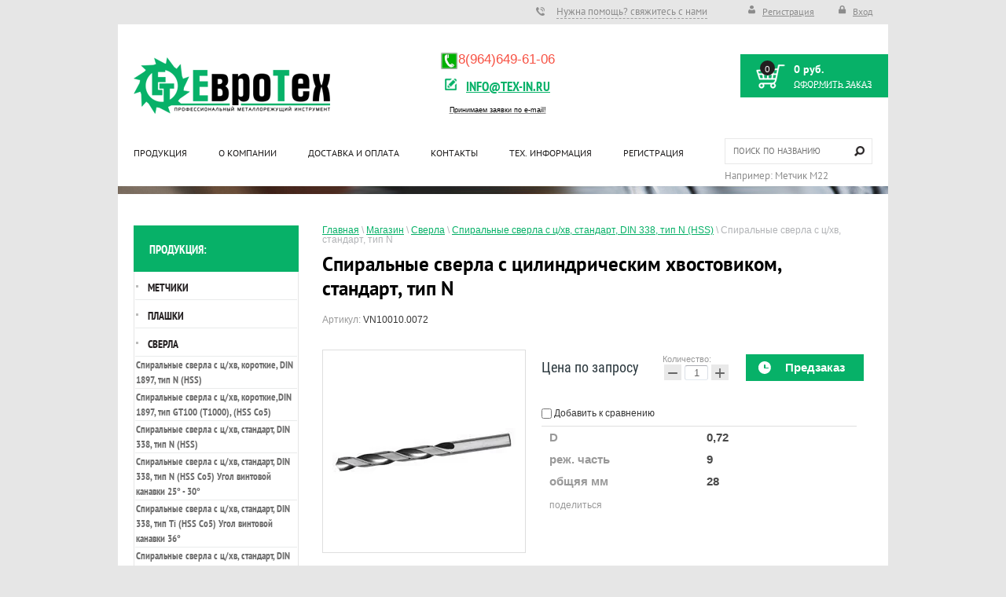

--- FILE ---
content_type: text/html; charset=utf-8
request_url: https://www.tex-in.ru/magazin/product/spiralnyye-sverla-s-ts-khv-standart-tip-n-138
body_size: 9999
content:

	<!doctype html>
<html lang="ru">
<head>
<meta name="yandex-verification" content="768c88cce7cee846" />
<meta charset="utf-8">
<meta name="robots" content="all"/>
<title>Спиральные сверла с цилиндрическим хвостовиком, стандарт, тип N</title>
<meta name="description" content="Сверла с цилиндрическим хвостовиком ц/x HSS">
<meta name="keywords" content="сверло ц/x, сверла HSS, сверла HSS-co5, сверла HSS-co8">
<meta name="SKYPE_TOOLBAR" content="SKYPE_TOOLBAR_PARSER_COMPATIBLE">
<link rel="icon" href="http://www.tex-in.ru/favicon.ico" type="image/x-icon" />
<link rel="shortcut icon" href="http://www.tex-in.ru/favicon.ico" type="image/x-icon" />
<link rel="stylesheet" href="/t/v331/images/css/styles.scss.css">
<link rel="stylesheet" href="/g/css/styles_articles_tpl.css">
<script src="/g/libs/jquery/1.10.2/jquery.min.js"></script>
	<link rel="stylesheet" href="/g/css/styles_articles_tpl.css">
<meta name='wmail-verification' content='fea4d7c194787314396fb2e6a18d511a' />
<meta name="mailru-domain" content="M6qos8prZWKVI7fW" />
<meta name="yandex-verification" content="86c888587c93a8ba" />
<meta name="google-site-verification" content="0HulsSGiz6UqOaoXPXNy-jET6sRZdIf3NSGV6Y1FGc0" />
<meta name="yandex-verification" content="86c888587c93a8ba" />

            <!-- 46b9544ffa2e5e73c3c971fe2ede35a5 -->
            <script src='/shared/s3/js/lang/ru.js'></script>
            <script src='/shared/s3/js/common.min.js'></script>
        <link rel='stylesheet' type='text/css' href='/shared/s3/css/calendar.css' /><link rel='stylesheet' type='text/css' href='/shared/highslide-4.1.13/highslide.min.css'/>
<script type='text/javascript' src='/shared/highslide-4.1.13/highslide-full.packed.js'></script>
<script type='text/javascript'>
hs.graphicsDir = '/shared/highslide-4.1.13/graphics/';
hs.outlineType = null;
hs.showCredits = false;
hs.lang={cssDirection:'ltr',loadingText:'Загрузка...',loadingTitle:'Кликните чтобы отменить',focusTitle:'Нажмите чтобы перенести вперёд',fullExpandTitle:'Увеличить',fullExpandText:'Полноэкранный',previousText:'Предыдущий',previousTitle:'Назад (стрелка влево)',nextText:'Далее',nextTitle:'Далее (стрелка вправо)',moveTitle:'Передвинуть',moveText:'Передвинуть',closeText:'Закрыть',closeTitle:'Закрыть (Esc)',resizeTitle:'Восстановить размер',playText:'Слайд-шоу',playTitle:'Слайд-шоу (пробел)',pauseText:'Пауза',pauseTitle:'Приостановить слайд-шоу (пробел)',number:'Изображение %1/%2',restoreTitle:'Нажмите чтобы посмотреть картинку, используйте мышь для перетаскивания. Используйте клавиши вперёд и назад'};</script>
<link rel="apple-touch-icon" href="/touch-icon-iphone.png">
<link rel="apple-touch-icon" sizes="76x76" href="/touch-icon-ipad.png">
<link rel="apple-touch-icon" sizes="120x120" href="/touch-icon-iphone-retina.png">
<link rel="apple-touch-icon" sizes="152x152" href="/touch-icon-ipad-retina.png">
<meta name="msapplication-TileImage" content="/touch-w8-mediumtile.png"/>
<meta name="msapplication-square70x70logo" content="/touch-w8-smalltile.png" />
<meta name="msapplication-square150x150logo" content="/touch-w8-mediumtile.png" />
<meta name="msapplication-wide310x150logo" content="/touch-w8-widetile.png" />
<meta name="msapplication-square310x310logo" content="/touch-w8-largetile.png" />

<!--s3_require-->
<link rel="stylesheet" href="/g/basestyle/1.0.1/user/user.css" type="text/css"/>
<link rel="stylesheet" href="/g/basestyle/1.0.1/user/user.blue.css" type="text/css"/>
<script type="text/javascript" src="/g/basestyle/1.0.1/user/user.js" async></script>
<!--/s3_require-->
			
		
		
		
			<link rel="stylesheet" type="text/css" href="/g/shop2v2/default/css/theme.less.css">		
			<script type="text/javascript" src="/g/printme.js"></script>
		<script type="text/javascript" src="/g/shop2v2/default/js/tpl.js"></script>
		<script type="text/javascript" src="/g/shop2v2/default/js/baron.min.js"></script>
		
			<script type="text/javascript" src="/g/shop2v2/default/js/shop2.2.js"></script>
		
	<script type="text/javascript">shop2.init({"productRefs": {"1154972409":{"diametr":{"0,72":["1302359809"]},"rez_cast_":{"9":["1302359809"]},"obsaa_mm":{"28":["1302359809"]}}},"apiHash": {"getPromoProducts":"e5ddbecdc19688b383ad5c1732be63e1","getSearchMatches":"f0f082876a14fe281a3492ccd0ecd459","getFolderCustomFields":"4d47cedfd27e1b070656d703306bb0e7","getProductListItem":"0b97ffde4ac92684ac6f9f0916ee4947","cartAddItem":"2b95f7e93b3823b56579813e35d7ef7f","cartRemoveItem":"ef58ea4dbf909ce2a269a0c633372b00","cartUpdate":"ee1b9f70bdb022647b9d8e503aae0018","cartRemoveCoupon":"c8fb870e7eab77b2033403150f921bb6","cartAddCoupon":"7b1c390720ed583e40d48d33219f4014","deliveryCalc":"d5eb14391d7a1697d1424127bd990928","printOrder":"adae943bba9b0d108a15f92f183f88e9","cancelOrder":"733394a3c35d83f27c0601b819fffa39","cancelOrderNotify":"7ae63bef2281f7debb6c4314e77bc086","repeatOrder":"e63c9d591c5dd2e4e491b228d9f35cac","paymentMethods":"192804af43e1216de156fbba7c740a3f","compare":"cb9a3f72931dd81295c27288adfe944d"},"hash": null,"verId": 1136579,"mode": "product","step": "","uri": "/-1","IMAGES_DIR": "/d/","my": {"show_sections":true,"price_on_request":true},"shop2_cart_order_payments": 3,"cf_margin_price_enabled": 0,"maps_yandex_key":"","maps_google_key":""});</script>
<style type="text/css">.product-item-thumb {width: 178px;}.product-item-thumb .product-image, .product-item-simple .product-image {height: 178px;width: 178px;}.product-item-thumb .product-amount .amount-title {width: 82px;}.product-item-thumb .product-price {width: 128px;}.shop2-product .product-side-l {width: 237px;}.shop2-product .product-image {height: 237px;width: 237px;}.shop2-product .product-thumbnails li {width: 69px;height: 69px;}</style>
<link rel="stylesheet" href="/t/v331/images/css/shop.scss.css">
<link rel="stylesheet" href="/t/v331/images/dops.css">
<!--[if lt IE 10]>
<script src="/g/libs/ie9-svg-gradient/0.0.1/ie9-svg-gradient.min.js"></script>
<script src="/g/libs/jquery-placeholder/2.0.7/jquery.placeholder.min.js"></script>
<script src="/g/libs/jquery-textshadow/0.0.1/jquery.textshadow.min.js"></script>
<script src="/g/s3/misc/ie/0.0.1/ie.js"></script>
<![endif]-->
<!--[if lt IE 9]>
<script src="/g/libs/html5shiv/html5.js"></script>
<![endif]-->
</head>
<body>
<div class="site-wrap">
    <div class="top-block">
        <div class="reg">
                            <a class="regist" href="/registraciya/register">Регистрация</a>
                <a class="sign" href="/registraciya/login">Вход</a>
                    </div>
                <div class="top-link">
            <a href="/napishite-nam">Нужна помощь? свяжитесь с нами</a>
        </div>
                <div class="clear"></div>
    </div>
    <div class="site-wrap-in">
        <header class="site-header">
            <div class="logo-wr">
                <div class="site-logo"><a href="http://www.tex-in.ru"><img src="/t/v331/images/logo.png" alt=""/></a></div>
                <div class="site-active"></div>
            </div>
            <div class="top-korz"><div id="shop2-cart-preview">
	<div class="shop2-block cart-preview">
		<div class="block-body">
			<div class="tov1">0</div>
			<div class="tov2">0 руб.</div>
			<div class="tov3"><a href="/-1/cart" class="order-btn">Оформить заказ</a></div>
		</div>
	</div>
</div><!-- Cart Preview --></div>
                        <div class="top-site-phone">
                <p style="text-align: left;"><span style="font-family: arial,helvetica,sans-serif; font-size: 18pt;"><span style="color: #000000; background-color: #ffcc99;"><span style="font-family: comic sans ms,sans-serif; font-size: 18pt; background-color: #ffffff;"><strong><span style="font-family: arial,helvetica,sans-serif;"><span style="font-size: 10pt; font-family: arial,helvetica,sans-serif;"><span style="color: #000000;">&nbsp;</span></span></span></strong></span></span></span></p>
            </div>
                                    <div class="top-address">
                <p center="" style="text-align: center;"><img alt="telephone-symbol-grn" height="23" src="/thumb/2/PWfH5Zk_ZBGhJw0sOFefXQ/90r90/d/telephone-symbol-grn.jpg" style="border-width: 0px;" width="23" /><span style="font-size: 13pt; font-family: comic sans ms,sans-serif; color: #f75244;"><span style="font-size: 13pt; font-family: comic sans ms,sans-serif; color: #f75244;"><span style="font-size: 13pt; font-family: comic sans ms,sans-serif; color: #f75244;"><span style="font-size: 13pt; font-family: comic sans ms,sans-serif; color: #f75244;"><span style="font-size: 13pt; font-family: comic sans ms,sans-serif; color: #f75244;">8(964)649-61-06</span></span></span></span></span></p>

<p style="text-align: center;"><span style="font-family:arial,helvetica,sans-serif;"><span class="address-link" style="font-size: 13pt;"><a href="/ostavit-zayavku">info@tex-in.ru</a></span></span></p>

<pre style="text-align: center;">
<span style="font-family:verdana,geneva,sans-serif;"><span style="font-size: 12px;"><span style="text-decoration: underline;"><sup><span style="color: rgb(0, 0, 0);">Принимаем заявки по e-mail!</span></sup></span></span></span></pre>
            </div>
                        <div class="clear"></div>
        </header>
           
        <nav class="top-menu-wr">
            <nav class="my-search">
                <form action="/-1/search" enctype="multipart/form-data">
                                        <input type="text" name="s[name]" size="20" id="shop2-name" placeholder="Поиск по названию" value="" />
                    <input type="submit" value="" />
                <re-captcha data-captcha="recaptcha"
     data-name="captcha"
     data-sitekey="6LcNwrMcAAAAAOCVMf8ZlES6oZipbnEgI-K9C8ld"
     data-lang="ru"
     data-rsize="invisible"
     data-type="image"
     data-theme="light"></re-captcha></form>
            </nav>
            <ul class="top-menu"><li><a href="/" >Продукция</a></li><li><a href="/o-kompanii" >О компании</a></li><li><a href="/dostavka-i-oplata" >Доставка и оплата</a></li><li><a href="/kontakty" >Контакты</a></li><li><a href="/tekhnicheskaya-informatsiya" >Тех. информация</a></li><li><a href="/registraciya" >Регистрация</a></li></ul>        </nav>
                <div class="main-pic in"></div>
        <div class="site-content-wrap">
            <div class="site-content-middle">
                <div class="site-content-middle-in">
                	
                	                	
                    
<div class="site-path" data-url="/-1"><a href="/"><span>Главная</span></a> \ <a href="/-1"><span>Магазин</span></a> \ <a href="/magazin/folder/sverla"><span>Сверла</span></a> \ <a href="/magazin/folder/spiralnyye-sverla-s-tsilindricheskim-khvostovikom-standart-tip-n-1"><span>Спиральные сверла с ц/хв, стандарт, DIN 338, тип N (HSS)</span></a> \ <span>Спиральные сверла с ц/хв, стандарт, тип N</span></div>                    <h1 >Спиральные сверла с цилиндрическим хвостовиком, стандарт, тип N</h1>
	<div class="shop2-cookies-disabled shop2-warning hide"></div>
	
	
	
		
							
			
							
			
							
			
		
					

	
					
	
	
												<div class="shop2-product-article"><span>Артикул:</span> VN10010.0072</div>
	
						
<form
	method="post"
	action="/-1?mode=cart&amp;action=add"
	accept-charset="utf-8"
	class="shop2-product">

	<input type="hidden" name="kind_id" value="1302359809"/>
	<input type="hidden" name="product_id" value="1154972409"/>
	<input type="hidden" name="meta" value='{&quot;diametr&quot;:&quot;0,72&quot;,&quot;rez_cast_&quot;:&quot;9&quot;,&quot;obsaa_mm&quot;:&quot;28&quot;}'/>

	<div class="product-side-l">
				<div class="product-image">
						<a href="/d/spiralnyye_sverla_s_tsilindricheskim_khvostovikom_standart_tip_n.jpg">
				<img src="/thumb/2/5TQfTXfRD93pdRolsn_4sg/237r237/d/spiralnyye_sverla_s_tsilindricheskim_khvostovikom_standart_tip_n.jpg" alt="Спиральные сверла с ц/хв, стандарт, тип N" title="Спиральные сверла с ц/хв, стандарт, тип N" />
			</a>
			<div class="verticalMiddle"></div>
								</div>
		
			</div>
	<div class="product-side-r">

					<div class="form-add">
				<div class="product-price">
										<div class="price-current">
						Цена по запросу			
					</div>
									</div>

				
				
	<div class="product-amount">
					<div class="amount-title">Количество:</div>
							<div class="shop2-product-amount">
				<button type="button" class="amount-minus">&#8722;</button><input type="text" name="amount" data-kind="1302359809"  data-min="1" data-multiplicity="" maxlength="4" value="1" /><button type="button" class="amount-plus">&#43;</button>
			</div>
						</div>

				
			<button class="shop2-product-btn type-3 onrequest"  type="submit">
			<span>Предзаказ</span>
		</button>
	

<input type="hidden" value="Спиральные сверла с ц/хв, стандарт, тип N" name="product_name" />
<input type="hidden" value="http://tex-in.ru/magazin/product/spiralnyye-sverla-s-ts-khv-standart-tip-n-138" name="product_link" />			</div>
			
		

					<div class="product-details">
				

 
	
			<div class="product-compare">
			<label>
				<input type="checkbox" value="1302359809"/>
				Добавить к сравнению
			</label>
		</div>
		
	
		
		
			<table class="shop2-product-options"><tr class="odd"><th>D</th><td>0,72 </td></tr><tr class="even"><th>реж. часть</th><td>9 </td></tr><tr class="odd"><th>общяя мм</th><td>28 </td></tr></table>
	
									<div class="yashare">
						<script type="text/javascript" src="http://yandex.st/share/share.js" charset="utf-8"></script>
						
						<style type="text/css">
							div.yashare span.b-share a.b-share__handle img,
							div.yashare span.b-share a.b-share__handle span {
								background-image: url("http://yandex.st/share/static/b-share-icon.png");
							}
						</style>
						
						<span class="yashare-header">поделиться</span>
						<div class="yashare-auto-init" data-yashareL10n="ru" data-yashareType="none" data-yashareQuickServices="vkontakte,facebook,twitter,odnoklassniki,moimir,gplus" data-yashareImage="http://tex-in.ru/d/spiralnyye_sverla_s_tsilindricheskim_khvostovikom_standart_tip_n.jpg"></div>
					</div>
								<div class="shop2-clear-container"></div>
			</div>
			</div>
	<div class="shop2-clear-container"></div>
<re-captcha data-captcha="recaptcha"
     data-name="captcha"
     data-sitekey="6LcNwrMcAAAAAOCVMf8ZlES6oZipbnEgI-K9C8ld"
     data-lang="ru"
     data-rsize="invisible"
     data-type="image"
     data-theme="light"></re-captcha></form><!-- Product -->

	



	<div class="shop2-product-data">
					<ul class="shop2-product-tabs">
				<li class="active-tab"><a href="#shop2-tabs-2">Описание</a></li>
			</ul>

						<div class="shop2-product-desc">
				
				
								<div class="desc-area active-area" id="shop2-tabs-2">
					<div>
<h3><img alt="чертеж" title="" src="/thumb/2/7WamThtBvrvTS05Y50Yh4A/r/d/chertezh.jpg" style="font-size: 12px; display: block; margin-left: auto; margin-right: auto;" width="353" height="147" /></h3>
<table border="0" class="table0" align="center" style="width: 674px; height: 30px;">
<tbody>
<tr>
<td>
<h3><span style="font-family: verdana, geneva; font-size: 9pt;" data-mce-mark="1"><span style="font-family: verdana, geneva;" data-mce-mark="1"><strong>D</strong></span> - Диаметр инструмента</span></h3>
</td>
<td>
<h3><span style="font-family: verdana, geneva;"><span style="font-size: 9pt;"><strong>l2</strong>&nbsp;- Длина режущей части</span>&nbsp;</span></h3>
</td>
<td style="text-align: left;">
<h3><span style="font-family: verdana, geneva;" data-mce-mark="1"><span style="font-size: 9pt;" data-mce-mark="1"><strong>l1</strong>&nbsp;- Длина инструмента</span>&nbsp;</span></h3>
</td>
</tr>
</tbody>
</table>
<h3>Характеристика продукта</h3>
<p>
<table>
<tbody>
<tr>
<td><img src="http://www.zps-fn.ru/root/products/ikony/vrtak_prava_sroubovice.png" alt="" /></td>
<td><span style="font-family: verdana, geneva; font-size: 9pt;" data-mce-mark="1"><strong>Правая винтовая канавка.&nbsp;</strong></span></td>
</tr>
<tr>
<td><img src="http://www.zps-fn.ru/root/products/ikony/vrtak_typ_n.png" alt="" /></td>
<td><span style="font-family: verdana, geneva; font-size: 9pt;"><strong>Тип N.&nbsp;</strong></span><br /><span style="font-size: 8pt; font-family: 'comic sans ms', sans-serif;" data-mce-mark="1">Профиль канавки нормальный. У сверл HSS ядро нормальное, угол при вершине 118 &deg;, у сверл с HSS ядро немножко усиленное, угол при вершине 130 &deg;.</span></td>
</tr>
<tr>
<td><img src="http://www.zps-fn.ru/root/products/ikony/vrtak_uhel_sroubovice_25-30.png" alt="" /></td>
<td><span style="font-family: verdana, geneva; font-size: 9pt;"><strong>Угол винтовой канавки 25&deg; - 30&deg;.&nbsp;</strong></span></td>
</tr>
<tr>
<td><img src="http://www.zps-fn.ru/root/products/ikony/vrtak_material_hss.png" alt="" /></td>
<td><span style="font-family: verdana, geneva; font-size: 9pt;"><strong>Материал HSS.&nbsp;</strong></span><br /><span style="font-family: 'comic sans ms', sans-serif; font-size: 8pt;" data-mce-mark="1">Быстрорежущая сталь средней производительности подходящая для сверления хорошо обрабатываемых материалов прочности на растяжение 900 MPa.</span></td>
</tr>
<tr>
<td><img src="http://www.zps-fn.ru/root/products/ikony/vrtak_vybrus_spicky_n.png" alt="" /></td>
<td><span style="font-family: verdana, geneva; font-size: 9pt;"><strong>Заточка сверла тип N.&nbsp;</strong></span><br /><span style="font-size: 8pt; font-family: 'comic sans ms', sans-serif;" data-mce-mark="1">Заточка сверла согласно DIN 1412 - тип N. Подточенная коническая поверхность.</span></td>
</tr>
</tbody>
</table>
</p>
<p></p>
<p></p>
<p></p>
</div>
<div>
<h3>&nbsp;Использование для материалов</h3>
<p></p>
<p></p>
<p>
<table>
<tbody>
<tr>
<td><span style="font-family: 'comic sans ms', sans-serif; font-size: 8pt;" data-mce-mark="1">Автоматные и конструкционные стали до 600 MPa</span></td>
<td><span style="font-family: 'comic sans ms', sans-serif; font-size: 8pt;" data-mce-mark="1">DIN 1.0037, DIN 1.0050, 11 109, 11 500</span></td>
</tr>
<tr>
<td><span style="font-family: 'comic sans ms', sans-serif; font-size: 8pt;" data-mce-mark="1">Конструкционные и литые стали до 850 MPa</span></td>
<td><span style="font-family: 'comic sans ms', sans-serif; font-size: 8pt;" data-mce-mark="1">DIN 1.0503, DIN 1.0070, 12 050, 422650</span></td>
</tr>
<tr>
<td><span style="font-family: 'comic sans ms', sans-serif; font-size: 8pt;" data-mce-mark="1">Инструментальная сталь низколегированная до 1100 MPa</span></td>
<td><span style="font-family: 'comic sans ms', sans-serif; font-size: 8pt;" data-mce-mark="1">DIN 1.12711, 19 662, 422865</span></td>
</tr>
<tr>
<td><span style="font-family: 'comic sans ms', sans-serif; font-size: 8pt;" data-mce-mark="1">Чугун до 240 HB</span></td>
<td><span style="font-family: 'comic sans ms', sans-serif; font-size: 8pt;" data-mce-mark="1">GG - 15, GG - 20, 422415, 422420</span></td>
</tr>
<tr>
<td><span style="font-family: 'comic sans ms', sans-serif; font-size: 8pt;" data-mce-mark="1">Чугун выше 240 HB</span></td>
<td><span style="font-family: 'comic sans ms', sans-serif; font-size: 8pt;" data-mce-mark="1">GG - 30, 422430</span></td>
</tr>
<tr>
<td><span style="font-family: 'comic sans ms', sans-serif; font-size: 8pt;" data-mce-mark="1">Медноцинковые и меднооловянные сплавы до 800 MPa</span></td>
<td><span style="font-family: 'comic sans ms', sans-serif; font-size: 8pt;" data-mce-mark="1">DIN 2.0402, 2.21080, 423035, 423018</span></td>
</tr>
</tbody>
</table>
</p>
</div>
					<div class="shop2-clear-container"></div>
				</div>
								
								
				
				
				
			</div><!-- Product Desc -->
		
				<div class="shop2-clear-container"></div>
	</div>

	



        
            <h4 class="shop2-product-folders-header">Находится в разделах</h4>
        <div class="shop2-product-folders"><a href="/magazin/folder/spiralnyye-sverla-s-tsilindricheskim-khvostovikom-standart-tip-n-1">Спиральные сверла с ц/хв, стандарт, DIN 338, тип N (HSS)<span></span></a></div>
    
		<p><a href="javascript:shop2.back()" class="shop2-btn shop2-btn-back">Назад</a></p>

	


	
	                </div>
            </div>
            <aside class="site-content-left">
                                <nav class="left-menu-wr">
                    <div class="left-menu-head">Продукция:</div>
                    <ul class="left-menu"><li><a href="/magazin/folder/metchiki" >Метчики</a></li><li><a href="/magazin/folder/plashki" >Плашки</a></li><li class="haschild opened"><a href="/magazin/folder/sverla" >Сверла</a><ul class="level-2"><li><a href="/magazin/folder/spiralnyye-sverla-s-tsilindricheskim-khvostovikom-korotkiye-din-1897-tip-n-hss" >Спиральные сверла с ц/хв, короткие, DIN 1897, тип N (HSS)</a></li><li><a href="/magazin/folder/spiralnyye-sverla-s-ts-khv-korotkiye-tip-gt100-t1000-din-1897-hss-co5" >Спиральные сверла с ц/хв, короткие,DIN 1897, тип GT100 (T1000), (HSS Co5)</a></li><li class="opened active"><a href="/magazin/folder/spiralnyye-sverla-s-tsilindricheskim-khvostovikom-standart-tip-n-1" >Спиральные сверла с ц/хв, стандарт, DIN 338, тип N (HSS)</a></li><li><a href="/magazin/folder/spiralnyye-sverla-s-ts-khv-standart-din-338-tip-c-hss-co5" >Спиральные сверла с ц/хв, стандарт, DIN 338, тип N (HSS Co5) Угол винтовой канавки 25° - 30°</a></li><li><a href="/magazin/folder/spiralnyye-sverla-s-ts-khv-standart-din-338-tip-c-hss-co5-1" >Спиральные сверла с ц/хв, стандарт, DIN 338, тип Ti (HSS Co5) Угол винтовой канавки 36°</a></li><li><a href="/magazin/folder/spiralnyye-sverla-s-ts-xv-standart-din-338-tip-ti-hss-co8" >Спиральные сверла с ц/xв, стандарт, DIN 338,  тип Ti (HSS Co8)</a></li><li><a href="/magazin/folder/spiralnyye-sverla-s-ts-khv-dlinnyye-din-340-tip-n-hss" >Спиральные сверла с ц/хв, длинные, DIN 340, тип N (HSS)</a></li><li><a href="/magazin/folder/spiralnyye-sverla-s-ts-khv-dlinnyye-din-340-tip-n-hss-co5" >Спиральные сверла с ц/хв, длинные, DIN 340, тип N (HSS Co5)</a></li><li><a href="/magazin/folder/sverla-osobo-dlinnyye-s-k-kh-i-ts-kh" >Сверла особо длинные с к/х и ц/х</a></li><li><a href="/magazin/folder/nc-tsentrovochnyye-sverla-90-hss-co5" >NC центровочные сверла 90° (HSS Co5)</a></li><li><a href="/magazin/folder/nc-tsentrovochnyye-sverla-120-hss-co5" >NC центровочные сверла 120° (HSS Co5)</a></li><li><a href="/magazin/folder/sverla-s-konicheskim-khvostovikom-standart-din-345-tip-n-hss" >Сверла с к/хв, стандарт, DIN 345, тип N (HSS)</a></li><li><a href="/magazin/folder/sverla-s-kon-khv-standart-din-345-tip-n-hss-co5" >Сверла с к/хв, стандарт, DIN 345 тип N (HSS Co5)</a></li></ul></li><li><a href="/magazin/folder/freza" >Фрезы</a></li><li><a href="/magazin/folder/nabory-metchikov-i-plashek" >Наборы метчиков и плашек</a></li><li><a href="/magazin/folder/zazhimnoy_instrument" >Зажимной инструмент</a></li><li><a href="/magazin/izmeritelnyy" >Измерительный инструмент</a></li></ul>                </nav>
                                                <nav class="left-menu-wr">
                    <ul class="left-menu"><li><a href="/news" >Новости</a></li><li><a href="/akcii" >Акции</a></li></ul>                </nav>
                                                                                <div class="left-informers"><span class="rsb_courses" data-params="font=tahoma&c_base=RUB&c_1=EUR&c_2=USD&style=light&bg=07b168&fc=ffffff&bg2=ffffff&fc2=09a2e6&type=4&angle=1&c=1"></span><script type="text/javascript" src="//rossbanki.ru/js/rsb_c.js"></script></div>
                            </aside>
        </div>
    </div>
</div>
<footer class="site-footer">
    <div class="site-footer-wr">
                <div class="soc-wr">
                        <a href="http://vk.com/met4ik"><img src="/thumb/2/LB352czxeuW50fw1SnteEA/28r28/d/VK.png" alt="Мы в контакте" /></a>
                    </div>
                <div class="site-counters"><!-- Yandex.Metrika informer -->
<a href="https://metrika.yandex.ru/stat/?id=36498550&amp;from=informer"
target="_blank" rel="nofollow"><img src="https://informer.yandex.ru/informer/36498550/3_0_CCCCCCFF_CCCCCCFF_0_visits"
style="width:88px; height:31px; border:0;" alt="Яндекс.Метрика" title="Яндекс.Метрика: данные за сегодня (просмотры, визиты и уникальные посетители)" /></a>
<!-- /Yandex.Metrika informer -->

<!-- Yandex.Metrika counter -->
<script type="text/javascript">
    (function (d, w, c) {
        (w[c] = w[c] || []).push(function() {
            try {
                w.yaCounter36498550 = new Ya.Metrika({
                    id:36498550,
                    clickmap:true,
                    trackLinks:true,
                    accurateTrackBounce:true
                });
            } catch(e) { }
        });

        var n = d.getElementsByTagName("script")[0],
            s = d.createElement("script"),
            f = function () { n.parentNode.insertBefore(s, n); };
        s.type = "text/javascript";
        s.async = true;
        s.src = "https://mc.yandex.ru/metrika/watch.js";

        if (w.opera == "[object Opera]") {
            d.addEventListener("DOMContentLoaded", f, false);
        } else { f(); }
    })(document, window, "yandex_metrika_callbacks");
</script>
<noscript><div><img src="https://mc.yandex.ru/watch/36498550" style="position:absolute; left:-9999px;" alt="" /></div></noscript>
<!-- /Yandex.Metrika counter -->

<!--LiveInternet counter--><script type="text/javascript"><!--
document.write("<a href='//www.liveinternet.ru/click' "+
"target=_blank><img src='//counter.yadro.ru/hit?t21.1;r"+
escape(document.referrer)+((typeof(screen)=="undefined")?"":
";s"+screen.width+"*"+screen.height+"*"+(screen.colorDepth?
screen.colorDepth:screen.pixelDepth))+";u"+escape(document.URL)+
";"+Math.random()+
"' alt='' title='LiveInternet: показано число просмотров за 24"+
" часа, посетителей за 24 часа и за сегодня' "+
"border='0' width='88' height='31'><\/a>")
//--></script><!--/LiveInternet-->
<!--__INFO2026-01-21 00:46:54INFO__-->
</div>
        <div class="site-name-wr">
            <div class="site-name">
                &copy; 2015 - 2026 ООО "Евро Тех"
            </div>
            <div class="site-copyright"><span style='font-size:14px;' class='copyright'><a href="http://megagroup.ru" target="_blank" class="copyright" rel="nofollow"><img src="/g/mlogo/svg/sozdanie-saitov-megagrupp-ru-dark.svg" alt="Сайт от Мегагарупп - Ваш успех в онлайн"></a></span></div> 
        </div> 
        <div class="clear"></div>
    </div>
</footer>
<!-- 1070 -->
<script type="text/javascript" src="//cp.onicon.ru/loader/570791f3286688ba128b45bf.js"></script>

<!-- assets.bottom -->
<!-- </noscript></script></style> -->
<script src="/my/s3/js/site.min.js?1768978399" ></script>
<script src="/my/s3/js/site/defender.min.js?1768978399" ></script>
<script >/*<![CDATA[*/
var megacounter_key="c4c1906b7065f09f7f4d2551a0d4f941";
(function(d){
    var s = d.createElement("script");
    s.src = "//counter.megagroup.ru/loader.js?"+new Date().getTime();
    s.async = true;
    d.getElementsByTagName("head")[0].appendChild(s);
})(document);
/*]]>*/</script>
<script >/*<![CDATA[*/
$ite.start({"sid":1131482,"vid":1136579,"aid":1348403,"stid":4,"cp":21,"active":true,"domain":"tex-in.ru","lang":"ru","trusted":false,"debug":false,"captcha":3,"onetap":[{"provider":"vkontakte","provider_id":"51968845","code_verifier":"YUGM2OkO0GMzgGGyMmWNNMm3DyNzGjYMN2Y1EZjNRGM"}]});
/*]]>*/</script>
<!-- /assets.bottom -->
</body>
</html>


--- FILE ---
content_type: text/css
request_url: https://www.tex-in.ru/t/v331/images/dops.css
body_size: 851
content:
.shop2-pricelist .th { background: #07b168; font: 14px/1 'arial'; color: #fcfbfc; padding: 12px 10px 12px; text-align: center;}
.tr .column-name { font-size: 17px; font-weight: bold;}
.tr .column-name2 { padding-left: 49px; width: 320px; border-right: 2px solid #fff; text-align: left; vertical-align: middle;}
.column-options2 { border-right: 2px solid #fff;}
.shop2-product-item2 .column-options { text-align: center;}
.th:nth-child(2) { max-width: 98px;}
.shop2-pricelist .th { white-space: unset;}
.column-price2 { min-width: 88px;}
.shop2-pricelist .price-current { display: inline-block;}
.shop2-pricelist button.shop2-product-btn { display: inline-block;}
.shop2-pricelist { position: relative; background: #f0f8fb;}
.shop2-pricelist:after,
.shop2-pricelist:before { content:''; background: #07b168; height: 2px; position: absolute; top: 0; left: 0; right: 0; display:none !important;}
.shop2-pricelist:before { top: 52px;}
.shop2-pricelist .td { border-bottom: 0; font: 14px 'arial'; color: #606060; padding: 1px 10px 4px;}
.shop2-product-item .td { background: #dcebef;}
.shop2-pricelist .product-name,
.shop2-pricelist .product-name a { font: 14px 'arial'; color: #606060; text-decoration: none;}
.column-name3 { border-right: 2px solid #fff;}
.column-options3 { border-right: 2px solid #fff;}
.shop2-pricelist .price-current { font: normal 14px 'arial'; color: #606060;}
.shop2-pricelist .shop2-product-btn { background: none;}
.shop2-pricelist .shop2-product-btn.type-1.buy span { background: url(kupit.png) 0 0 no-repeat;}
.shop2-pricelist .shop2-product-btn.type-1,
.shop2-pricelist .shop2-product-btn.type-1 span { height: 32px; width: 48px;}
.shop2-pricelist .column-price3 { padding-right: 0;}
.shop2-pricelist .td.column-name { vertical-align: middle;}
.column-price3 .price-current { width: 46px; text-align: left;}
.bgbg { height: 7px; background: #f0f8fb; border: 1px solid #d5e4e3; border-top: 0;}
.shop2-pricelist { margin-bottom: 0;}
.ss-xx { display: table-row; height: 8px; background: #f0f8fb; border-right: 1px solid #d5e4e3; border-left: 1px solid #d5e4e3;}
.zz-xx { position: relative;}
.zz-xx:after { content:''; width: 1px; background: #d5e4e3; position: absolute; top: 54px; bottom: 0; left: 0; z-index: 1;}
.zz-xx:before { content:''; width: 1px; background: #d5e4e3; position: absolute; top: 54px; bottom: 0; right: 0; z-index: 1;}
.f_desc { background: #f0f8fb; padding: 2px 13px; margin: 13px 0; border: 1px solid #d5e3e2; font: 12px 'arial'; color: #535353;}
.s2s2 .shop2-pricelist:before { top: 41px;}
.shop2-pricelist .shop2-product-btn.type-1, .shop2-pricelist .shop2-product-btn.type-1 span{
	width: 42px;
}
.shop2-pricelist .td.column-price{
	font-size: 0;
}
.shop2-pricelist .shop2-product-btn.type-1.buy span{
	background:url(plus.png) no-repeat 50% 50%;
}

--- FILE ---
content_type: text/javascript
request_url: https://counter.megagroup.ru/c4c1906b7065f09f7f4d2551a0d4f941.js?r=&s=1280*720*24&u=https%3A%2F%2Fwww.tex-in.ru%2Fmagazin%2Fproduct%2Fspiralnyye-sverla-s-ts-khv-standart-tip-n-138&t=%D0%A1%D0%BF%D0%B8%D1%80%D0%B0%D0%BB%D1%8C%D0%BD%D1%8B%D0%B5%20%D1%81%D0%B2%D0%B5%D1%80%D0%BB%D0%B0%20%D1%81%20%D1%86%D0%B8%D0%BB%D0%B8%D0%BD%D0%B4%D1%80%D0%B8%D1%87%D0%B5%D1%81%D0%BA%D0%B8%D0%BC%20%D1%85%D0%B2%D0%BE%D1%81%D1%82%D0%BE%D0%B2%D0%B8%D0%BA%D0%BE%D0%BC%2C%20%D1%81%D1%82%D0%B0%D0%BD%D0%B4%D0%B0%D1%80%D1%82%2C%20%D1%82%D0%B8%D0%BF%20N&fv=0,0&en=1&rld=0&fr=0&callback=_sntnl1769028023956&1769028023956
body_size: 85
content:
//:1
_sntnl1769028023956({date:"Wed, 21 Jan 2026 20:40:24 GMT", res:"1"})